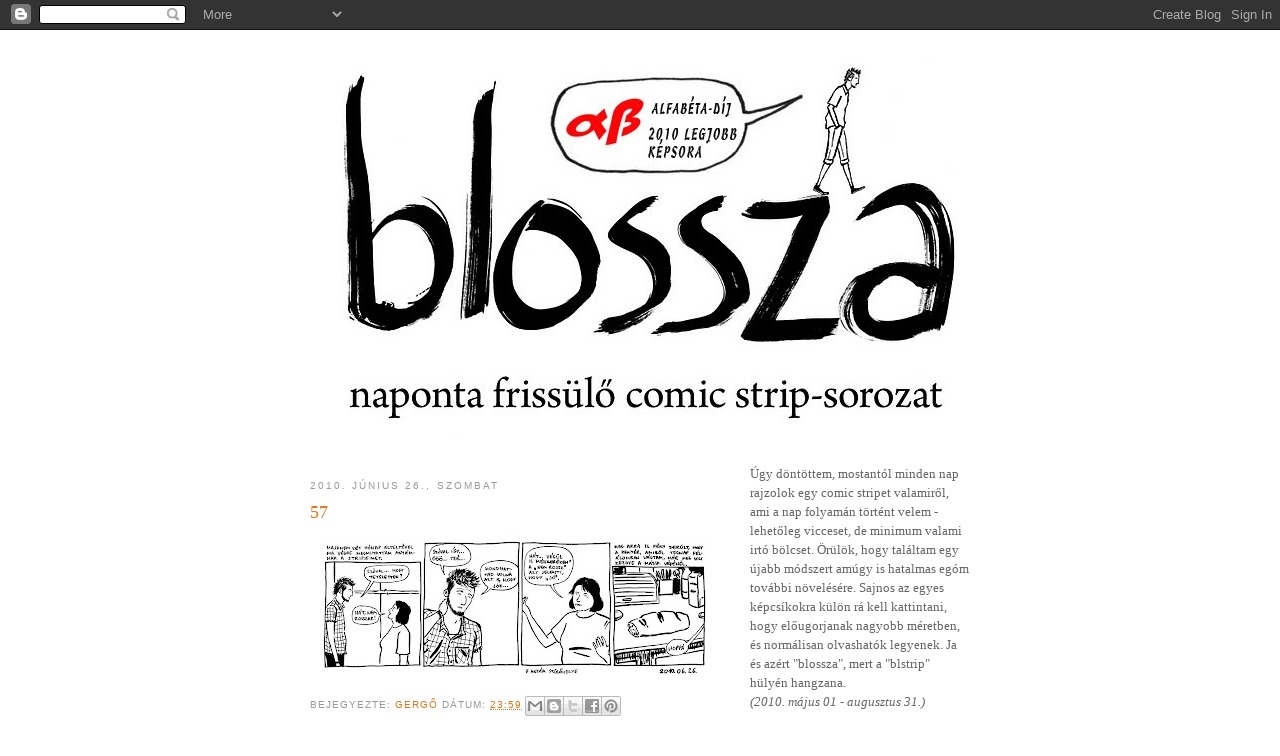

--- FILE ---
content_type: text/html; charset=UTF-8
request_url: http://blossza.blogspot.com/2010/06/57.html
body_size: 12859
content:
<!DOCTYPE html>
<html dir='ltr' xmlns='http://www.w3.org/1999/xhtml' xmlns:b='http://www.google.com/2005/gml/b' xmlns:data='http://www.google.com/2005/gml/data' xmlns:expr='http://www.google.com/2005/gml/expr'>
<head>
<link href='https://www.blogger.com/static/v1/widgets/2944754296-widget_css_bundle.css' rel='stylesheet' type='text/css'/>
<meta content='text/html; charset=UTF-8' http-equiv='Content-Type'/>
<meta content='blogger' name='generator'/>
<link href='http://blossza.blogspot.com/favicon.ico' rel='icon' type='image/x-icon'/>
<link href='http://blossza.blogspot.com/2010/06/57.html' rel='canonical'/>
<link rel="alternate" type="application/atom+xml" title="Blossza - Atom" href="http://blossza.blogspot.com/feeds/posts/default" />
<link rel="alternate" type="application/rss+xml" title="Blossza - RSS" href="http://blossza.blogspot.com/feeds/posts/default?alt=rss" />
<link rel="service.post" type="application/atom+xml" title="Blossza - Atom" href="https://www.blogger.com/feeds/8905572809847450105/posts/default" />

<link rel="alternate" type="application/atom+xml" title="Blossza - Atom" href="http://blossza.blogspot.com/feeds/422136060879810295/comments/default" />
<!--Can't find substitution for tag [blog.ieCssRetrofitLinks]-->
<link href='https://blogger.googleusercontent.com/img/b/R29vZ2xl/AVvXsEhCpNAHx56JPOtzYSYkOmqZJa1pQYKcs1gQ0Pai5e1nigV3PEwHItC29swfSAgSEX-S4gMLgWGg3LLFLQpr_-P1lbOZ9MMBy6JZUbkv2zLkV4__VEPnKq-0sfimLcU6bGblrRducts6BRM/s400/strip57.jpg' rel='image_src'/>
<meta content='http://blossza.blogspot.com/2010/06/57.html' property='og:url'/>
<meta content='57' property='og:title'/>
<meta content='' property='og:description'/>
<meta content='https://blogger.googleusercontent.com/img/b/R29vZ2xl/AVvXsEhCpNAHx56JPOtzYSYkOmqZJa1pQYKcs1gQ0Pai5e1nigV3PEwHItC29swfSAgSEX-S4gMLgWGg3LLFLQpr_-P1lbOZ9MMBy6JZUbkv2zLkV4__VEPnKq-0sfimLcU6bGblrRducts6BRM/w1200-h630-p-k-no-nu/strip57.jpg' property='og:image'/>
<title>Blossza: 57</title>
<style id='page-skin-1' type='text/css'><!--
/*
-----------------------------------------------
Blogger Template Style
Name:     Minima
Date:     26 Feb 2004
Updated by: Blogger Team
----------------------------------------------- */
/* Use this with templates/template-twocol.html */
body {
background:#ffffff;
margin:0;
color:#333333;
font:x-small Georgia Serif;
font-size/* */:/**/small;
font-size: /**/small;
text-align: center;
}
a:link {
color:#e1771e;
text-decoration:none;
}
a:visited {
color:#a9501b;
text-decoration:none;
}
a:hover {
color:#e1771e;
text-decoration:underline;
}
a img {
border-width:0;
}
/* Header
-----------------------------------------------
*/
#header-wrapper {
width:660px;
margin:0 auto 10px;
border:1px solid #ffffff;
}
#header-inner {
background-position: center;
margin-left: auto;
margin-right: auto;
}
#header {
margin: 5px;
border: 1px solid #ffffff;
text-align: center;
color:#666666;
}
#header h1 {
margin:5px 5px 0;
padding:15px 20px .25em;
line-height:1.2em;
text-transform:uppercase;
letter-spacing:.2em;
font: normal normal 200% Georgia, Serif;
}
#header a {
color:#666666;
text-decoration:none;
}
#header a:hover {
color:#666666;
}
#header .description {
margin:0 5px 5px;
padding:0 20px 15px;
max-width:700px;
text-transform:uppercase;
letter-spacing:.2em;
line-height: 1.4em;
font: normal normal 78% 'Trebuchet MS', Trebuchet, Arial, Verdana, Sans-serif;
color: #999999;
}
#header img {
margin-left: auto;
margin-right: auto;
}
/* Outer-Wrapper
----------------------------------------------- */
#outer-wrapper {
width: 660px;
margin:0 auto;
padding:10px;
text-align:left;
font: normal normal 100% Georgia, Serif;
}
#main-wrapper {
width: 410px;
float: left;
word-wrap: break-word; /* fix for long text breaking sidebar float in IE */
overflow: hidden;     /* fix for long non-text content breaking IE sidebar float */
}
#sidebar-wrapper {
width: 220px;
float: right;
word-wrap: break-word; /* fix for long text breaking sidebar float in IE */
overflow: hidden;      /* fix for long non-text content breaking IE sidebar float */
}
/* Headings
----------------------------------------------- */
h2 {
margin:1.5em 0 .75em;
font:normal normal 78% 'Trebuchet MS',Trebuchet,Arial,Verdana,Sans-serif;
line-height: 1.4em;
text-transform:uppercase;
letter-spacing:.2em;
color:#999999;
}
/* Posts
-----------------------------------------------
*/
h2.date-header {
margin:1.5em 0 .5em;
}
.post {
margin:.5em 0 1.5em;
border-bottom:1px dotted #ffffff;
padding-bottom:1.5em;
}
.post h3 {
margin:.25em 0 0;
padding:0 0 4px;
font-size:140%;
font-weight:normal;
line-height:1.4em;
color:#e1771e;
}
.post h3 a, .post h3 a:visited, .post h3 strong {
display:block;
text-decoration:none;
color:#e1771e;
font-weight:normal;
}
.post h3 strong, .post h3 a:hover {
color:#333333;
}
.post-body {
margin:0 0 .75em;
line-height:1.6em;
}
.post-body blockquote {
line-height:1.3em;
}
.post-footer {
margin: .75em 0;
color:#999999;
text-transform:uppercase;
letter-spacing:.1em;
font: normal normal 78% 'Trebuchet MS', Trebuchet, Arial, Verdana, Sans-serif;
line-height: 1.4em;
}
.comment-link {
margin-left:.6em;
}
.post img, table.tr-caption-container {
padding:4px;
border:1px solid #ffffff;
}
.tr-caption-container img {
border: none;
padding: 0;
}
.post blockquote {
margin:1em 20px;
}
.post blockquote p {
margin:.75em 0;
}
/* Comments
----------------------------------------------- */
#comments h4 {
margin:1em 0;
font-weight: bold;
line-height: 1.4em;
text-transform:uppercase;
letter-spacing:.2em;
color: #999999;
}
#comments-block {
margin:1em 0 1.5em;
line-height:1.6em;
}
#comments-block .comment-author {
margin:.5em 0;
}
#comments-block .comment-body {
margin:.25em 0 0;
}
#comments-block .comment-footer {
margin:-.25em 0 2em;
line-height: 1.4em;
text-transform:uppercase;
letter-spacing:.1em;
}
#comments-block .comment-body p {
margin:0 0 .75em;
}
.deleted-comment {
font-style:italic;
color:gray;
}
#blog-pager-newer-link {
float: left;
}
#blog-pager-older-link {
float: right;
}
#blog-pager {
text-align: center;
}
.feed-links {
clear: both;
line-height: 2.5em;
}
/* Sidebar Content
----------------------------------------------- */
.sidebar {
color: #666666;
line-height: 1.5em;
}
.sidebar ul {
list-style:none;
margin:0 0 0;
padding:0 0 0;
}
.sidebar li {
margin:0;
padding-top:0;
padding-right:0;
padding-bottom:.25em;
padding-left:15px;
text-indent:-15px;
line-height:1.5em;
}
.sidebar .widget, .main .widget {
border-bottom:1px dotted #ffffff;
margin:0 0 1.5em;
padding:0 0 1.5em;
}
.main .Blog {
border-bottom-width: 0;
}
/* Profile
----------------------------------------------- */
.profile-img {
float: left;
margin-top: 0;
margin-right: 5px;
margin-bottom: 5px;
margin-left: 0;
padding: 4px;
border: 1px solid #ffffff;
}
.profile-data {
margin:0;
text-transform:uppercase;
letter-spacing:.1em;
font: normal normal 78% 'Trebuchet MS', Trebuchet, Arial, Verdana, Sans-serif;
color: #999999;
font-weight: bold;
line-height: 1.6em;
}
.profile-datablock {
margin:.5em 0 .5em;
}
.profile-textblock {
margin: 0.5em 0;
line-height: 1.6em;
}
.profile-link {
font: normal normal 78% 'Trebuchet MS', Trebuchet, Arial, Verdana, Sans-serif;
text-transform: uppercase;
letter-spacing: .1em;
}
/* Footer
----------------------------------------------- */
#footer {
width:660px;
clear:both;
margin:0 auto;
padding-top:15px;
line-height: 1.6em;
text-transform:uppercase;
letter-spacing:.1em;
text-align: center;
}

--></style>
<script type='text/javascript'>

  var _gaq = _gaq || [];
  _gaq.push(['_setAccount', 'UA-16975098-2']);
  _gaq.push(['_trackPageview']);

  (function() {
    var ga = document.createElement('script'); ga.type = 'text/javascript'; ga.async = true;
    ga.src = ('https:' == document.location.protocol ? 'https://ssl' : 'http://www') + '.google-analytics.com/ga.js';
    var s = document.getElementsByTagName('script')[0]; s.parentNode.insertBefore(ga, s);
  })();

</script><link href='https://www.blogger.com/dyn-css/authorization.css?targetBlogID=8905572809847450105&amp;zx=40c5d1d8-82d9-4e9e-81c3-65b5353d7cb5' media='none' onload='if(media!=&#39;all&#39;)media=&#39;all&#39;' rel='stylesheet'/><noscript><link href='https://www.blogger.com/dyn-css/authorization.css?targetBlogID=8905572809847450105&amp;zx=40c5d1d8-82d9-4e9e-81c3-65b5353d7cb5' rel='stylesheet'/></noscript>
<meta name='google-adsense-platform-account' content='ca-host-pub-1556223355139109'/>
<meta name='google-adsense-platform-domain' content='blogspot.com'/>

</head>
<body>
<div class='navbar section' id='navbar'><div class='widget Navbar' data-version='1' id='Navbar1'><script type="text/javascript">
    function setAttributeOnload(object, attribute, val) {
      if(window.addEventListener) {
        window.addEventListener('load',
          function(){ object[attribute] = val; }, false);
      } else {
        window.attachEvent('onload', function(){ object[attribute] = val; });
      }
    }
  </script>
<div id="navbar-iframe-container"></div>
<script type="text/javascript" src="https://apis.google.com/js/platform.js"></script>
<script type="text/javascript">
      gapi.load("gapi.iframes:gapi.iframes.style.bubble", function() {
        if (gapi.iframes && gapi.iframes.getContext) {
          gapi.iframes.getContext().openChild({
              url: 'https://www.blogger.com/navbar/8905572809847450105?po\x3d422136060879810295\x26origin\x3dhttp://blossza.blogspot.com',
              where: document.getElementById("navbar-iframe-container"),
              id: "navbar-iframe"
          });
        }
      });
    </script><script type="text/javascript">
(function() {
var script = document.createElement('script');
script.type = 'text/javascript';
script.src = '//pagead2.googlesyndication.com/pagead/js/google_top_exp.js';
var head = document.getElementsByTagName('head')[0];
if (head) {
head.appendChild(script);
}})();
</script>
</div></div>
<div id='outer-wrapper'><div id='wrap2'>
<!-- skip links for text browsers -->
<span id='skiplinks' style='display:none;'>
<a href='#main'>skip to main </a> |
      <a href='#sidebar'>skip to sidebar</a>
</span>
<div id='header-wrapper'>
<div class='header section' id='header'><div class='widget Header' data-version='1' id='Header1'>
<div id='header-inner'>
<a href='http://blossza.blogspot.com/' style='display: block'>
<img alt='Blossza' height='400px; ' id='Header1_headerimg' src='https://blogger.googleusercontent.com/img/b/R29vZ2xl/AVvXsEjmbZAefMB4ZVjGqWZdSrKnY084ysxtUowhBhTu6XLzRAwp7MDFcTWek5d-QtZlMr5nA6UnWXTjG_TrFwJUCGwFFOZzXvV9on_vz6ZavHrwiNZgjn_1a_HuRVENy8tT18_LCmmooksIU5U/s660/blossza3+copy.jpg' style='display: block' width='660px; '/>
</a>
</div>
</div></div>
</div>
<div id='content-wrapper'>
<div id='crosscol-wrapper' style='text-align:center'>
<div class='crosscol no-items section' id='crosscol'></div>
</div>
<div id='main-wrapper'>
<div class='main section' id='main'><div class='widget Blog' data-version='1' id='Blog1'>
<div class='blog-posts hfeed'>

          <div class="date-outer">
        
<h2 class='date-header'><span>2010. június 26., szombat</span></h2>

          <div class="date-posts">
        
<div class='post-outer'>
<div class='post hentry uncustomized-post-template' itemprop='blogPost' itemscope='itemscope' itemtype='http://schema.org/BlogPosting'>
<meta content='https://blogger.googleusercontent.com/img/b/R29vZ2xl/AVvXsEhCpNAHx56JPOtzYSYkOmqZJa1pQYKcs1gQ0Pai5e1nigV3PEwHItC29swfSAgSEX-S4gMLgWGg3LLFLQpr_-P1lbOZ9MMBy6JZUbkv2zLkV4__VEPnKq-0sfimLcU6bGblrRducts6BRM/s400/strip57.jpg' itemprop='image_url'/>
<meta content='8905572809847450105' itemprop='blogId'/>
<meta content='422136060879810295' itemprop='postId'/>
<a name='422136060879810295'></a>
<h3 class='post-title entry-title' itemprop='name'>
57
</h3>
<div class='post-header'>
<div class='post-header-line-1'></div>
</div>
<div class='post-body entry-content' id='post-body-422136060879810295' itemprop='description articleBody'>
<a href="https://blogger.googleusercontent.com/img/b/R29vZ2xl/AVvXsEhCpNAHx56JPOtzYSYkOmqZJa1pQYKcs1gQ0Pai5e1nigV3PEwHItC29swfSAgSEX-S4gMLgWGg3LLFLQpr_-P1lbOZ9MMBy6JZUbkv2zLkV4__VEPnKq-0sfimLcU6bGblrRducts6BRM/s1600/strip57.jpg" onblur="try {parent.deselectBloggerImageGracefully();} catch(e) {}"><img alt="" border="0" id="BLOGGER_PHOTO_ID_5487370387314098898" src="https://blogger.googleusercontent.com/img/b/R29vZ2xl/AVvXsEhCpNAHx56JPOtzYSYkOmqZJa1pQYKcs1gQ0Pai5e1nigV3PEwHItC29swfSAgSEX-S4gMLgWGg3LLFLQpr_-P1lbOZ9MMBy6JZUbkv2zLkV4__VEPnKq-0sfimLcU6bGblrRducts6BRM/s400/strip57.jpg" style="display: block; margin: 0px auto 10px; text-align: center; cursor: pointer; width: 400px; height: 142px;" /></a>
<div style='clear: both;'></div>
</div>
<div class='post-footer'>
<div class='post-footer-line post-footer-line-1'>
<span class='post-author vcard'>
Bejegyezte:
<span class='fn' itemprop='author' itemscope='itemscope' itemtype='http://schema.org/Person'>
<meta content='https://www.blogger.com/profile/00179147725183604710' itemprop='url'/>
<a class='g-profile' href='https://www.blogger.com/profile/00179147725183604710' rel='author' title='author profile'>
<span itemprop='name'>Gergő</span>
</a>
</span>
</span>
<span class='post-timestamp'>
dátum:
<meta content='http://blossza.blogspot.com/2010/06/57.html' itemprop='url'/>
<a class='timestamp-link' href='http://blossza.blogspot.com/2010/06/57.html' rel='bookmark' title='permanent link'><abbr class='published' itemprop='datePublished' title='2010-06-26T23:59:00+02:00'>23:59</abbr></a>
</span>
<span class='post-comment-link'>
</span>
<span class='post-icons'>
<span class='item-control blog-admin pid-1727023081'>
<a href='https://www.blogger.com/post-edit.g?blogID=8905572809847450105&postID=422136060879810295&from=pencil' title='Bejegyzés szerkesztése'>
<img alt='' class='icon-action' height='18' src='https://resources.blogblog.com/img/icon18_edit_allbkg.gif' width='18'/>
</a>
</span>
</span>
<div class='post-share-buttons goog-inline-block'>
<a class='goog-inline-block share-button sb-email' href='https://www.blogger.com/share-post.g?blogID=8905572809847450105&postID=422136060879810295&target=email' target='_blank' title='Küldés e-mailben'><span class='share-button-link-text'>Küldés e-mailben</span></a><a class='goog-inline-block share-button sb-blog' href='https://www.blogger.com/share-post.g?blogID=8905572809847450105&postID=422136060879810295&target=blog' onclick='window.open(this.href, "_blank", "height=270,width=475"); return false;' target='_blank' title='BlogThis!'><span class='share-button-link-text'>BlogThis!</span></a><a class='goog-inline-block share-button sb-twitter' href='https://www.blogger.com/share-post.g?blogID=8905572809847450105&postID=422136060879810295&target=twitter' target='_blank' title='Megosztás az X-en'><span class='share-button-link-text'>Megosztás az X-en</span></a><a class='goog-inline-block share-button sb-facebook' href='https://www.blogger.com/share-post.g?blogID=8905572809847450105&postID=422136060879810295&target=facebook' onclick='window.open(this.href, "_blank", "height=430,width=640"); return false;' target='_blank' title='Megosztás a Facebookon'><span class='share-button-link-text'>Megosztás a Facebookon</span></a><a class='goog-inline-block share-button sb-pinterest' href='https://www.blogger.com/share-post.g?blogID=8905572809847450105&postID=422136060879810295&target=pinterest' target='_blank' title='Megosztás a Pinteresten'><span class='share-button-link-text'>Megosztás a Pinteresten</span></a>
</div>
</div>
<div class='post-footer-line post-footer-line-2'>
<span class='post-labels'>
</span>
</div>
<div class='post-footer-line post-footer-line-3'>
<span class='post-location'>
</span>
</div>
</div>
</div>
<div class='comments' id='comments'>
<a name='comments'></a>
<h4>7 megjegyzés:</h4>
<div class='comments-content'>
<script async='async' src='' type='text/javascript'></script>
<script type='text/javascript'>
    (function() {
      var items = null;
      var msgs = null;
      var config = {};

// <![CDATA[
      var cursor = null;
      if (items && items.length > 0) {
        cursor = parseInt(items[items.length - 1].timestamp) + 1;
      }

      var bodyFromEntry = function(entry) {
        var text = (entry &&
                    ((entry.content && entry.content.$t) ||
                     (entry.summary && entry.summary.$t))) ||
            '';
        if (entry && entry.gd$extendedProperty) {
          for (var k in entry.gd$extendedProperty) {
            if (entry.gd$extendedProperty[k].name == 'blogger.contentRemoved') {
              return '<span class="deleted-comment">' + text + '</span>';
            }
          }
        }
        return text;
      }

      var parse = function(data) {
        cursor = null;
        var comments = [];
        if (data && data.feed && data.feed.entry) {
          for (var i = 0, entry; entry = data.feed.entry[i]; i++) {
            var comment = {};
            // comment ID, parsed out of the original id format
            var id = /blog-(\d+).post-(\d+)/.exec(entry.id.$t);
            comment.id = id ? id[2] : null;
            comment.body = bodyFromEntry(entry);
            comment.timestamp = Date.parse(entry.published.$t) + '';
            if (entry.author && entry.author.constructor === Array) {
              var auth = entry.author[0];
              if (auth) {
                comment.author = {
                  name: (auth.name ? auth.name.$t : undefined),
                  profileUrl: (auth.uri ? auth.uri.$t : undefined),
                  avatarUrl: (auth.gd$image ? auth.gd$image.src : undefined)
                };
              }
            }
            if (entry.link) {
              if (entry.link[2]) {
                comment.link = comment.permalink = entry.link[2].href;
              }
              if (entry.link[3]) {
                var pid = /.*comments\/default\/(\d+)\?.*/.exec(entry.link[3].href);
                if (pid && pid[1]) {
                  comment.parentId = pid[1];
                }
              }
            }
            comment.deleteclass = 'item-control blog-admin';
            if (entry.gd$extendedProperty) {
              for (var k in entry.gd$extendedProperty) {
                if (entry.gd$extendedProperty[k].name == 'blogger.itemClass') {
                  comment.deleteclass += ' ' + entry.gd$extendedProperty[k].value;
                } else if (entry.gd$extendedProperty[k].name == 'blogger.displayTime') {
                  comment.displayTime = entry.gd$extendedProperty[k].value;
                }
              }
            }
            comments.push(comment);
          }
        }
        return comments;
      };

      var paginator = function(callback) {
        if (hasMore()) {
          var url = config.feed + '?alt=json&v=2&orderby=published&reverse=false&max-results=50';
          if (cursor) {
            url += '&published-min=' + new Date(cursor).toISOString();
          }
          window.bloggercomments = function(data) {
            var parsed = parse(data);
            cursor = parsed.length < 50 ? null
                : parseInt(parsed[parsed.length - 1].timestamp) + 1
            callback(parsed);
            window.bloggercomments = null;
          }
          url += '&callback=bloggercomments';
          var script = document.createElement('script');
          script.type = 'text/javascript';
          script.src = url;
          document.getElementsByTagName('head')[0].appendChild(script);
        }
      };
      var hasMore = function() {
        return !!cursor;
      };
      var getMeta = function(key, comment) {
        if ('iswriter' == key) {
          var matches = !!comment.author
              && comment.author.name == config.authorName
              && comment.author.profileUrl == config.authorUrl;
          return matches ? 'true' : '';
        } else if ('deletelink' == key) {
          return config.baseUri + '/comment/delete/'
               + config.blogId + '/' + comment.id;
        } else if ('deleteclass' == key) {
          return comment.deleteclass;
        }
        return '';
      };

      var replybox = null;
      var replyUrlParts = null;
      var replyParent = undefined;

      var onReply = function(commentId, domId) {
        if (replybox == null) {
          // lazily cache replybox, and adjust to suit this style:
          replybox = document.getElementById('comment-editor');
          if (replybox != null) {
            replybox.height = '250px';
            replybox.style.display = 'block';
            replyUrlParts = replybox.src.split('#');
          }
        }
        if (replybox && (commentId !== replyParent)) {
          replybox.src = '';
          document.getElementById(domId).insertBefore(replybox, null);
          replybox.src = replyUrlParts[0]
              + (commentId ? '&parentID=' + commentId : '')
              + '#' + replyUrlParts[1];
          replyParent = commentId;
        }
      };

      var hash = (window.location.hash || '#').substring(1);
      var startThread, targetComment;
      if (/^comment-form_/.test(hash)) {
        startThread = hash.substring('comment-form_'.length);
      } else if (/^c[0-9]+$/.test(hash)) {
        targetComment = hash.substring(1);
      }

      // Configure commenting API:
      var configJso = {
        'maxDepth': config.maxThreadDepth
      };
      var provider = {
        'id': config.postId,
        'data': items,
        'loadNext': paginator,
        'hasMore': hasMore,
        'getMeta': getMeta,
        'onReply': onReply,
        'rendered': true,
        'initComment': targetComment,
        'initReplyThread': startThread,
        'config': configJso,
        'messages': msgs
      };

      var render = function() {
        if (window.goog && window.goog.comments) {
          var holder = document.getElementById('comment-holder');
          window.goog.comments.render(holder, provider);
        }
      };

      // render now, or queue to render when library loads:
      if (window.goog && window.goog.comments) {
        render();
      } else {
        window.goog = window.goog || {};
        window.goog.comments = window.goog.comments || {};
        window.goog.comments.loadQueue = window.goog.comments.loadQueue || [];
        window.goog.comments.loadQueue.push(render);
      }
    })();
// ]]>
  </script>
<div id='comment-holder'>
<div class="comment-thread toplevel-thread"><ol id="top-ra"><li class="comment" id="c5571599564558173859"><div class="avatar-image-container"><img src="//blogger.googleusercontent.com/img/b/R29vZ2xl/AVvXsEjafn43x-FnqByREVfpgJTDo9qAa4FI2R78e9yUOP0HvhXzmaY_VncqkRoSVdd6hgjX48X1uh3Ur6K9XL6xMcV0n8t4Uoc-uhFqiaLBhOXnsuTeoL1M-bze9_l37yJ9j2g/s45-c/user_9696577_1248882937467.jpg" alt=""/></div><div class="comment-block"><div class="comment-header"><cite class="user"><a href="https://www.blogger.com/profile/02038143609598121471" rel="nofollow">barna</a></cite><span class="icon user "></span><span class="datetime secondary-text"><a rel="nofollow" href="http://blossza.blogspot.com/2010/06/57.html?showComment=1277631349098#c5571599564558173859">2010. június 27. 11:35</a></span></div><p class="comment-content">Nem rossz, mondanák Méhkeréken.</p><span class="comment-actions secondary-text"><a class="comment-reply" target="_self" data-comment-id="5571599564558173859">Válasz</a><span class="item-control blog-admin blog-admin pid-1881787236"><a target="_self" href="https://www.blogger.com/comment/delete/8905572809847450105/5571599564558173859">Törlés</a></span></span></div><div class="comment-replies"><div id="c5571599564558173859-rt" class="comment-thread inline-thread hidden"><span class="thread-toggle thread-expanded"><span class="thread-arrow"></span><span class="thread-count"><a target="_self">Válaszok</a></span></span><ol id="c5571599564558173859-ra" class="thread-chrome thread-expanded"><div></div><div id="c5571599564558173859-continue" class="continue"><a class="comment-reply" target="_self" data-comment-id="5571599564558173859">Válasz</a></div></ol></div></div><div class="comment-replybox-single" id="c5571599564558173859-ce"></div></li><li class="comment" id="c3553453025533757673"><div class="avatar-image-container"><img src="//3.bp.blogspot.com/-V9flZ7uWYoE/TjxVwIZIvcI/AAAAAAAAB5Y/-5DR6oDLeiw/s35/me2.jpg" alt=""/></div><div class="comment-block"><div class="comment-header"><cite class="user"><a href="https://www.blogger.com/profile/02158707011722996504" rel="nofollow">j&#39;adree</a></cite><span class="icon user "></span><span class="datetime secondary-text"><a rel="nofollow" href="http://blossza.blogspot.com/2010/06/57.html?showComment=1277639867127#c3553453025533757673">2010. június 27. 13:57</a></span></div><p class="comment-content">不错 (ejtsd pucuo) mondja a kínai, mely szintén nem rosszat jelent, és a ferdeszeműeknél ez a legnagyobb elismerés, amit valaki is kaphat. (Kínai magyar rokonságot alátámasztó tény #372)</p><span class="comment-actions secondary-text"><a class="comment-reply" target="_self" data-comment-id="3553453025533757673">Válasz</a><span class="item-control blog-admin blog-admin pid-1288969467"><a target="_self" href="https://www.blogger.com/comment/delete/8905572809847450105/3553453025533757673">Törlés</a></span></span></div><div class="comment-replies"><div id="c3553453025533757673-rt" class="comment-thread inline-thread hidden"><span class="thread-toggle thread-expanded"><span class="thread-arrow"></span><span class="thread-count"><a target="_self">Válaszok</a></span></span><ol id="c3553453025533757673-ra" class="thread-chrome thread-expanded"><div></div><div id="c3553453025533757673-continue" class="continue"><a class="comment-reply" target="_self" data-comment-id="3553453025533757673">Válasz</a></div></ol></div></div><div class="comment-replybox-single" id="c3553453025533757673-ce"></div></li><li class="comment" id="c6511456449917829403"><div class="avatar-image-container"><img src="//www.blogger.com/img/blogger_logo_round_35.png" alt=""/></div><div class="comment-block"><div class="comment-header"><cite class="user"><a href="https://www.blogger.com/profile/15534155901546551189" rel="nofollow">zhal</a></cite><span class="icon user "></span><span class="datetime secondary-text"><a rel="nofollow" href="http://blossza.blogspot.com/2010/06/57.html?showComment=1277666874752#c6511456449917829403">2010. június 27. 21:27</a></span></div><p class="comment-content">Aztarohadt! :) Mindennek két vége van legalább...</p><span class="comment-actions secondary-text"><a class="comment-reply" target="_self" data-comment-id="6511456449917829403">Válasz</a><span class="item-control blog-admin blog-admin pid-1368697123"><a target="_self" href="https://www.blogger.com/comment/delete/8905572809847450105/6511456449917829403">Törlés</a></span></span></div><div class="comment-replies"><div id="c6511456449917829403-rt" class="comment-thread inline-thread hidden"><span class="thread-toggle thread-expanded"><span class="thread-arrow"></span><span class="thread-count"><a target="_self">Válaszok</a></span></span><ol id="c6511456449917829403-ra" class="thread-chrome thread-expanded"><div></div><div id="c6511456449917829403-continue" class="continue"><a class="comment-reply" target="_self" data-comment-id="6511456449917829403">Válasz</a></div></ol></div></div><div class="comment-replybox-single" id="c6511456449917829403-ce"></div></li><li class="comment" id="c4695127938489923939"><div class="avatar-image-container"><img src="//blogger.googleusercontent.com/img/b/R29vZ2xl/AVvXsEj9Wc8Nuty62cXxPFJIYheYfaZ-t0SpG_daHfkI9nVmh-54al3zz1OsygjgdTChltp1kp2oPQlS8L_0-hwwbB3r6uQpeC6GEopV6Swsf6bcRrQy2_8K2VHSB87TGmYxRxc/s45-c/hogyan+lettem+feminista+1.jpg" alt=""/></div><div class="comment-block"><div class="comment-header"><cite class="user"><a href="https://www.blogger.com/profile/00179147725183604710" rel="nofollow">Gergő</a></cite><span class="icon user blog-author"></span><span class="datetime secondary-text"><a rel="nofollow" href="http://blossza.blogspot.com/2010/06/57.html?showComment=1277675934174#c4695127938489923939">2010. június 27. 23:58</a></span></div><p class="comment-content">Adri: Mo-n is kb. ez a legnagyobb elismerés, amit az emberek még hajlandóak a másiknak adni. Ennél többet már ciki, meg különben is, a saját érdekeiket sérti.<br><br>Viszont anyámnak tényleg tetszenek a stripek - csak hát ő más szemmel nézi őket, nem úgy, mint pl. egy képregényolvasó. Jó, tudom, te se.</p><span class="comment-actions secondary-text"><a class="comment-reply" target="_self" data-comment-id="4695127938489923939">Válasz</a><span class="item-control blog-admin blog-admin pid-1727023081"><a target="_self" href="https://www.blogger.com/comment/delete/8905572809847450105/4695127938489923939">Törlés</a></span></span></div><div class="comment-replies"><div id="c4695127938489923939-rt" class="comment-thread inline-thread hidden"><span class="thread-toggle thread-expanded"><span class="thread-arrow"></span><span class="thread-count"><a target="_self">Válaszok</a></span></span><ol id="c4695127938489923939-ra" class="thread-chrome thread-expanded"><div></div><div id="c4695127938489923939-continue" class="continue"><a class="comment-reply" target="_self" data-comment-id="4695127938489923939">Válasz</a></div></ol></div></div><div class="comment-replybox-single" id="c4695127938489923939-ce"></div></li><li class="comment" id="c5499256673627818301"><div class="avatar-image-container"><img src="//blogger.googleusercontent.com/img/b/R29vZ2xl/AVvXsEjbdtORPHrmFBszYCbX8bsuMYfNsDDX77q5sP3z1A8M7v04XRNyds3QEgI8wwulJIg-QugXZD9uJa6dmmyJuGEqNykrhPrX8_JGXfPzeZrTQ5m2hBkozs1hO2JbxnlGMV8/s45-c/IMG_4474.JPG" alt=""/></div><div class="comment-block"><div class="comment-header"><cite class="user"><a href="https://www.blogger.com/profile/07840534155825562546" rel="nofollow">Angi</a></cite><span class="icon user "></span><span class="datetime secondary-text"><a rel="nofollow" href="http://blossza.blogspot.com/2010/06/57.html?showComment=1277678545135#c5499256673627818301">2010. június 28. 0:42</a></span></div><p class="comment-content">két csücskön részegen megszelt kenyér rulez!<br>anyud lehet, hogy a színeket értékelné?</p><span class="comment-actions secondary-text"><a class="comment-reply" target="_self" data-comment-id="5499256673627818301">Válasz</a><span class="item-control blog-admin blog-admin pid-119036308"><a target="_self" href="https://www.blogger.com/comment/delete/8905572809847450105/5499256673627818301">Törlés</a></span></span></div><div class="comment-replies"><div id="c5499256673627818301-rt" class="comment-thread inline-thread hidden"><span class="thread-toggle thread-expanded"><span class="thread-arrow"></span><span class="thread-count"><a target="_self">Válaszok</a></span></span><ol id="c5499256673627818301-ra" class="thread-chrome thread-expanded"><div></div><div id="c5499256673627818301-continue" class="continue"><a class="comment-reply" target="_self" data-comment-id="5499256673627818301">Válasz</a></div></ol></div></div><div class="comment-replybox-single" id="c5499256673627818301-ce"></div></li><li class="comment" id="c3023757902806810208"><div class="avatar-image-container"><img src="//blogger.googleusercontent.com/img/b/R29vZ2xl/AVvXsEj9Wc8Nuty62cXxPFJIYheYfaZ-t0SpG_daHfkI9nVmh-54al3zz1OsygjgdTChltp1kp2oPQlS8L_0-hwwbB3r6uQpeC6GEopV6Swsf6bcRrQy2_8K2VHSB87TGmYxRxc/s45-c/hogyan+lettem+feminista+1.jpg" alt=""/></div><div class="comment-block"><div class="comment-header"><cite class="user"><a href="https://www.blogger.com/profile/00179147725183604710" rel="nofollow">Gergő</a></cite><span class="icon user blog-author"></span><span class="datetime secondary-text"><a rel="nofollow" href="http://blossza.blogspot.com/2010/06/57.html?showComment=1277681182080#c3023757902806810208">2010. június 28. 1:26</a></span></div><p class="comment-content">Nem voltam részeg, csak fáradt!<br>És nem, nem hiszem. Mondom, értékeli ő (ma is többször megnézte, hogy jönnek-e kommentek, és rögtön el is újságolta, ha jött), nincs abban semmi hiba. Egyhuzamban olvasta végig az összeset, és láttam, hogy tetszik neki a dolog. Viszont nyilván sokat számítana, ha olvasna képregényeket - bár egyszer sem mondta, hogy nem ért valamit (akár képileg, akár szövegileg, akár máshogy), ami hízelgő, mert azt jelenti, hogy világos és érthető, amit csinálok.</p><span class="comment-actions secondary-text"><a class="comment-reply" target="_self" data-comment-id="3023757902806810208">Válasz</a><span class="item-control blog-admin blog-admin pid-1727023081"><a target="_self" href="https://www.blogger.com/comment/delete/8905572809847450105/3023757902806810208">Törlés</a></span></span></div><div class="comment-replies"><div id="c3023757902806810208-rt" class="comment-thread inline-thread hidden"><span class="thread-toggle thread-expanded"><span class="thread-arrow"></span><span class="thread-count"><a target="_self">Válaszok</a></span></span><ol id="c3023757902806810208-ra" class="thread-chrome thread-expanded"><div></div><div id="c3023757902806810208-continue" class="continue"><a class="comment-reply" target="_self" data-comment-id="3023757902806810208">Válasz</a></div></ol></div></div><div class="comment-replybox-single" id="c3023757902806810208-ce"></div></li><li class="comment" id="c4083342875066652530"><div class="avatar-image-container"><img src="//blogger.googleusercontent.com/img/b/R29vZ2xl/AVvXsEj8Np80T4IEIJPYdrdccQWToCKroGXNX62zyymW2Xl8po-qQ8HfcHrG9WOUTt7_A4hOeFzo_ENFixtjj4wki-er9DzhuV-2pEacQvqljZzX8Vg1a19KqKdBDy5LK1HvbF0/s45-c/meee.jpg" alt=""/></div><div class="comment-block"><div class="comment-header"><cite class="user"><a href="https://www.blogger.com/profile/04171334092683727849" rel="nofollow">c o n o r e</a></cite><span class="icon user "></span><span class="datetime secondary-text"><a rel="nofollow" href="http://blossza.blogspot.com/2010/06/57.html?showComment=1280781207152#c4083342875066652530">2010. augusztus 2. 22:33</a></span></div><p class="comment-content">Az anyák nagy kritikusok :)</p><span class="comment-actions secondary-text"><a class="comment-reply" target="_self" data-comment-id="4083342875066652530">Válasz</a><span class="item-control blog-admin blog-admin pid-1084114456"><a target="_self" href="https://www.blogger.com/comment/delete/8905572809847450105/4083342875066652530">Törlés</a></span></span></div><div class="comment-replies"><div id="c4083342875066652530-rt" class="comment-thread inline-thread hidden"><span class="thread-toggle thread-expanded"><span class="thread-arrow"></span><span class="thread-count"><a target="_self">Válaszok</a></span></span><ol id="c4083342875066652530-ra" class="thread-chrome thread-expanded"><div></div><div id="c4083342875066652530-continue" class="continue"><a class="comment-reply" target="_self" data-comment-id="4083342875066652530">Válasz</a></div></ol></div></div><div class="comment-replybox-single" id="c4083342875066652530-ce"></div></li></ol><div id="top-continue" class="continue"><a class="comment-reply" target="_self">Megjegyzés hozzáadása</a></div><div class="comment-replybox-thread" id="top-ce"></div><div class="loadmore hidden" data-post-id="422136060879810295"><a target="_self">Továbbiak betöltése...</a></div></div>
</div>
</div>
<p class='comment-footer'>
<div class='comment-form'>
<a name='comment-form'></a>
<p>
</p>
<a href='https://www.blogger.com/comment/frame/8905572809847450105?po=422136060879810295&hl=hu&saa=85391&origin=http://blossza.blogspot.com' id='comment-editor-src'></a>
<iframe allowtransparency='true' class='blogger-iframe-colorize blogger-comment-from-post' frameborder='0' height='410px' id='comment-editor' name='comment-editor' src='' width='100%'></iframe>
<script src='https://www.blogger.com/static/v1/jsbin/2830521187-comment_from_post_iframe.js' type='text/javascript'></script>
<script type='text/javascript'>
      BLOG_CMT_createIframe('https://www.blogger.com/rpc_relay.html');
    </script>
</div>
</p>
<div id='backlinks-container'>
<div id='Blog1_backlinks-container'>
</div>
</div>
</div>
</div>

        </div></div>
      
</div>
<div class='blog-pager' id='blog-pager'>
<span id='blog-pager-newer-link'>
<a class='blog-pager-newer-link' href='http://blossza.blogspot.com/2010/06/58.html' id='Blog1_blog-pager-newer-link' title='Újabb bejegyzés'>Újabb bejegyzés</a>
</span>
<span id='blog-pager-older-link'>
<a class='blog-pager-older-link' href='http://blossza.blogspot.com/2010/06/56.html' id='Blog1_blog-pager-older-link' title='Régebbi bejegyzés'>Régebbi bejegyzés</a>
</span>
<a class='home-link' href='http://blossza.blogspot.com/'>Főoldal</a>
</div>
<div class='clear'></div>
<div class='post-feeds'>
<div class='feed-links'>
Feliratkozás:
<a class='feed-link' href='http://blossza.blogspot.com/feeds/422136060879810295/comments/default' target='_blank' type='application/atom+xml'>Megjegyzések küldése (Atom)</a>
</div>
</div>
</div></div>
</div>
<div id='sidebar-wrapper'>
<div class='sidebar section' id='sidebar'><div class='widget Text' data-version='1' id='Text1'>
<div class='widget-content'>
Úgy döntöttem, mostantól minden nap rajzolok egy comic stripet valamiről, ami a nap folyamán történt velem - lehetőleg vicceset, de minimum valami irtó bölcset. Örülök, hogy találtam egy újabb módszert amúgy is hatalmas egóm további növelésére. Sajnos az egyes képcsíkokra külön rá kell kattintani, hogy előugorjanak nagyobb méretben, és normálisan olvashatók legyenek. Ja és azért "blossza", mert a "blstrip" hülyén hangzana.<span style="font-style: italic;"><br/>(2010. május 01 - augusztus 31.)</span><br/>
</div>
<div class='clear'></div>
</div><div class='widget BlogArchive' data-version='1' id='BlogArchive1'>
<h2>Archívum</h2>
<div class='widget-content'>
<div id='ArchiveList'>
<div id='BlogArchive1_ArchiveList'>
<ul class='flat'>
<li class='archivedate'>
<a href='http://blossza.blogspot.com/2010/08/'>augusztus 2010</a> (31)
      </li>
<li class='archivedate'>
<a href='http://blossza.blogspot.com/2010/07/'>július 2010</a> (31)
      </li>
<li class='archivedate'>
<a href='http://blossza.blogspot.com/2010/06/'>június 2010</a> (30)
      </li>
<li class='archivedate'>
<a href='http://blossza.blogspot.com/2010/05/'>május 2010</a> (31)
      </li>
</ul>
</div>
</div>
<div class='clear'></div>
</div>
</div><div class='widget Profile' data-version='1' id='Profile1'>
<h2>Ez vagyok én</h2>
<div class='widget-content'>
<a href='https://www.blogger.com/profile/00179147725183604710'><img alt='Saját fotó' class='profile-img' height='80' src='//blogger.googleusercontent.com/img/b/R29vZ2xl/AVvXsEj9Wc8Nuty62cXxPFJIYheYfaZ-t0SpG_daHfkI9nVmh-54al3zz1OsygjgdTChltp1kp2oPQlS8L_0-hwwbB3r6uQpeC6GEopV6Swsf6bcRrQy2_8K2VHSB87TGmYxRxc/s220/hogyan+lettem+feminista+1.jpg' width='80'/></a>
<dl class='profile-datablock'>
<dt class='profile-data'>
<a class='profile-name-link g-profile' href='https://www.blogger.com/profile/00179147725183604710' rel='author' style='background-image: url(//www.blogger.com/img/logo-16.png);'>
Gergő
</a>
</dt>
<dd class='profile-textblock'>Kattints ide, ha látni szeretnéd a többi blogomat.</dd>
</dl>
<a class='profile-link' href='https://www.blogger.com/profile/00179147725183604710' rel='author'>Teljes profil megtekintése</a>
<div class='clear'></div>
</div>
</div><div class='widget Image' data-version='1' id='Image2'>
<h2>Kötetben is</h2>
<div class='widget-content'>
<img alt='Kötetben is' height='155' id='Image2_img' src='https://blogger.googleusercontent.com/img/b/R29vZ2xl/AVvXsEh3Z-aow1_wYfVRoio7Zmqppbz3JLTNTYkxOlufQfCqIV5XdfqrPM3eXZTg_SnXsNSI09XoSRLW7eGVQNunCcQ5js3rxds84zeDFBUG0FX3Cd7Xnw5Je9t-aQGvtximAorH4a6pLVZfknM/s220/Blossza_borito.jpg' width='220'/>
<br/>
<span class='caption'>A Szépirodalmi Figyelő kiadásában</span>
</div>
<div class='clear'></div>
</div><div class='widget Followers' data-version='1' id='Followers1'>
<h2 class='title'>nem csak ismerősök jöhetnek</h2>
<div class='widget-content'>
<div id='Followers1-wrapper'>
<div style='margin-right:2px;'>
<div><script type="text/javascript" src="https://apis.google.com/js/platform.js"></script>
<div id="followers-iframe-container"></div>
<script type="text/javascript">
    window.followersIframe = null;
    function followersIframeOpen(url) {
      gapi.load("gapi.iframes", function() {
        if (gapi.iframes && gapi.iframes.getContext) {
          window.followersIframe = gapi.iframes.getContext().openChild({
            url: url,
            where: document.getElementById("followers-iframe-container"),
            messageHandlersFilter: gapi.iframes.CROSS_ORIGIN_IFRAMES_FILTER,
            messageHandlers: {
              '_ready': function(obj) {
                window.followersIframe.getIframeEl().height = obj.height;
              },
              'reset': function() {
                window.followersIframe.close();
                followersIframeOpen("https://www.blogger.com/followers/frame/8905572809847450105?colors\x3dCgt0cmFuc3BhcmVudBILdHJhbnNwYXJlbnQaByM2NjY2NjYiByNlMTc3MWUqByNmZmZmZmYyByNlMTc3MWU6ByM2NjY2NjZCByNlMTc3MWVKByM5OTk5OTlSByNlMTc3MWVaC3RyYW5zcGFyZW50\x26pageSize\x3d21\x26hl\x3dhu\x26origin\x3dhttp://blossza.blogspot.com");
              },
              'open': function(url) {
                window.followersIframe.close();
                followersIframeOpen(url);
              }
            }
          });
        }
      });
    }
    followersIframeOpen("https://www.blogger.com/followers/frame/8905572809847450105?colors\x3dCgt0cmFuc3BhcmVudBILdHJhbnNwYXJlbnQaByM2NjY2NjYiByNlMTc3MWUqByNmZmZmZmYyByNlMTc3MWU6ByM2NjY2NjZCByNlMTc3MWVKByM5OTk5OTlSByNlMTc3MWVaC3RyYW5zcGFyZW50\x26pageSize\x3d21\x26hl\x3dhu\x26origin\x3dhttp://blossza.blogspot.com");
  </script></div>
</div>
</div>
<div class='clear'></div>
</div>
</div></div>
</div>
<!-- spacer for skins that want sidebar and main to be the same height-->
<div class='clear'>&#160;</div>
</div>
<!-- end content-wrapper -->
<div id='footer-wrapper'>
<div class='footer no-items section' id='footer'></div>
</div>
</div></div>
<!-- end outer-wrapper -->

<script type="text/javascript" src="https://www.blogger.com/static/v1/widgets/2028843038-widgets.js"></script>
<script type='text/javascript'>
window['__wavt'] = 'AOuZoY7OdTJ332A2ST4xAi1k_Xd9O7YrwQ:1769351872897';_WidgetManager._Init('//www.blogger.com/rearrange?blogID\x3d8905572809847450105','//blossza.blogspot.com/2010/06/57.html','8905572809847450105');
_WidgetManager._SetDataContext([{'name': 'blog', 'data': {'blogId': '8905572809847450105', 'title': 'Blossza', 'url': 'http://blossza.blogspot.com/2010/06/57.html', 'canonicalUrl': 'http://blossza.blogspot.com/2010/06/57.html', 'homepageUrl': 'http://blossza.blogspot.com/', 'searchUrl': 'http://blossza.blogspot.com/search', 'canonicalHomepageUrl': 'http://blossza.blogspot.com/', 'blogspotFaviconUrl': 'http://blossza.blogspot.com/favicon.ico', 'bloggerUrl': 'https://www.blogger.com', 'hasCustomDomain': false, 'httpsEnabled': true, 'enabledCommentProfileImages': true, 'gPlusViewType': 'FILTERED_POSTMOD', 'adultContent': false, 'analyticsAccountNumber': '', 'encoding': 'UTF-8', 'locale': 'hu', 'localeUnderscoreDelimited': 'hu', 'languageDirection': 'ltr', 'isPrivate': false, 'isMobile': false, 'isMobileRequest': false, 'mobileClass': '', 'isPrivateBlog': false, 'isDynamicViewsAvailable': true, 'feedLinks': '\x3clink rel\x3d\x22alternate\x22 type\x3d\x22application/atom+xml\x22 title\x3d\x22Blossza - Atom\x22 href\x3d\x22http://blossza.blogspot.com/feeds/posts/default\x22 /\x3e\n\x3clink rel\x3d\x22alternate\x22 type\x3d\x22application/rss+xml\x22 title\x3d\x22Blossza - RSS\x22 href\x3d\x22http://blossza.blogspot.com/feeds/posts/default?alt\x3drss\x22 /\x3e\n\x3clink rel\x3d\x22service.post\x22 type\x3d\x22application/atom+xml\x22 title\x3d\x22Blossza - Atom\x22 href\x3d\x22https://www.blogger.com/feeds/8905572809847450105/posts/default\x22 /\x3e\n\n\x3clink rel\x3d\x22alternate\x22 type\x3d\x22application/atom+xml\x22 title\x3d\x22Blossza - Atom\x22 href\x3d\x22http://blossza.blogspot.com/feeds/422136060879810295/comments/default\x22 /\x3e\n', 'meTag': '', 'adsenseHostId': 'ca-host-pub-1556223355139109', 'adsenseHasAds': false, 'adsenseAutoAds': false, 'boqCommentIframeForm': true, 'loginRedirectParam': '', 'view': '', 'dynamicViewsCommentsSrc': '//www.blogblog.com/dynamicviews/4224c15c4e7c9321/js/comments.js', 'dynamicViewsScriptSrc': '//www.blogblog.com/dynamicviews/6e0d22adcfa5abea', 'plusOneApiSrc': 'https://apis.google.com/js/platform.js', 'disableGComments': true, 'interstitialAccepted': false, 'sharing': {'platforms': [{'name': 'Link lek\xe9r\xe9se', 'key': 'link', 'shareMessage': 'Link lek\xe9r\xe9se', 'target': ''}, {'name': 'Facebook', 'key': 'facebook', 'shareMessage': 'Megoszt\xe1s itt: Facebook', 'target': 'facebook'}, {'name': 'BlogThis!', 'key': 'blogThis', 'shareMessage': 'BlogThis!', 'target': 'blog'}, {'name': 'X', 'key': 'twitter', 'shareMessage': 'Megoszt\xe1s itt: X', 'target': 'twitter'}, {'name': 'Pinterest', 'key': 'pinterest', 'shareMessage': 'Megoszt\xe1s itt: Pinterest', 'target': 'pinterest'}, {'name': 'E-mail', 'key': 'email', 'shareMessage': 'E-mail', 'target': 'email'}], 'disableGooglePlus': true, 'googlePlusShareButtonWidth': 0, 'googlePlusBootstrap': '\x3cscript type\x3d\x22text/javascript\x22\x3ewindow.___gcfg \x3d {\x27lang\x27: \x27hu\x27};\x3c/script\x3e'}, 'hasCustomJumpLinkMessage': false, 'jumpLinkMessage': 'Tov\xe1bbi inform\xe1ci\xf3k', 'pageType': 'item', 'postId': '422136060879810295', 'postImageThumbnailUrl': 'https://blogger.googleusercontent.com/img/b/R29vZ2xl/AVvXsEhCpNAHx56JPOtzYSYkOmqZJa1pQYKcs1gQ0Pai5e1nigV3PEwHItC29swfSAgSEX-S4gMLgWGg3LLFLQpr_-P1lbOZ9MMBy6JZUbkv2zLkV4__VEPnKq-0sfimLcU6bGblrRducts6BRM/s72-c/strip57.jpg', 'postImageUrl': 'https://blogger.googleusercontent.com/img/b/R29vZ2xl/AVvXsEhCpNAHx56JPOtzYSYkOmqZJa1pQYKcs1gQ0Pai5e1nigV3PEwHItC29swfSAgSEX-S4gMLgWGg3LLFLQpr_-P1lbOZ9MMBy6JZUbkv2zLkV4__VEPnKq-0sfimLcU6bGblrRducts6BRM/s400/strip57.jpg', 'pageName': '57', 'pageTitle': 'Blossza: 57'}}, {'name': 'features', 'data': {}}, {'name': 'messages', 'data': {'edit': 'Szerkeszt\xe9s', 'linkCopiedToClipboard': 'A linket a v\xe1g\xf3lapra m\xe1soltad.', 'ok': 'OK', 'postLink': 'Bejegyz\xe9s linkje'}}, {'name': 'template', 'data': {'name': 'custom', 'localizedName': 'Egy\xe9ni', 'isResponsive': false, 'isAlternateRendering': false, 'isCustom': true}}, {'name': 'view', 'data': {'classic': {'name': 'classic', 'url': '?view\x3dclassic'}, 'flipcard': {'name': 'flipcard', 'url': '?view\x3dflipcard'}, 'magazine': {'name': 'magazine', 'url': '?view\x3dmagazine'}, 'mosaic': {'name': 'mosaic', 'url': '?view\x3dmosaic'}, 'sidebar': {'name': 'sidebar', 'url': '?view\x3dsidebar'}, 'snapshot': {'name': 'snapshot', 'url': '?view\x3dsnapshot'}, 'timeslide': {'name': 'timeslide', 'url': '?view\x3dtimeslide'}, 'isMobile': false, 'title': '57', 'description': '', 'featuredImage': 'https://blogger.googleusercontent.com/img/b/R29vZ2xl/AVvXsEhCpNAHx56JPOtzYSYkOmqZJa1pQYKcs1gQ0Pai5e1nigV3PEwHItC29swfSAgSEX-S4gMLgWGg3LLFLQpr_-P1lbOZ9MMBy6JZUbkv2zLkV4__VEPnKq-0sfimLcU6bGblrRducts6BRM/s400/strip57.jpg', 'url': 'http://blossza.blogspot.com/2010/06/57.html', 'type': 'item', 'isSingleItem': true, 'isMultipleItems': false, 'isError': false, 'isPage': false, 'isPost': true, 'isHomepage': false, 'isArchive': false, 'isLabelSearch': false, 'postId': 422136060879810295}}]);
_WidgetManager._RegisterWidget('_NavbarView', new _WidgetInfo('Navbar1', 'navbar', document.getElementById('Navbar1'), {}, 'displayModeFull'));
_WidgetManager._RegisterWidget('_HeaderView', new _WidgetInfo('Header1', 'header', document.getElementById('Header1'), {}, 'displayModeFull'));
_WidgetManager._RegisterWidget('_BlogView', new _WidgetInfo('Blog1', 'main', document.getElementById('Blog1'), {'cmtInteractionsEnabled': false, 'lightboxEnabled': true, 'lightboxModuleUrl': 'https://www.blogger.com/static/v1/jsbin/1639328493-lbx__hu.js', 'lightboxCssUrl': 'https://www.blogger.com/static/v1/v-css/828616780-lightbox_bundle.css'}, 'displayModeFull'));
_WidgetManager._RegisterWidget('_TextView', new _WidgetInfo('Text1', 'sidebar', document.getElementById('Text1'), {}, 'displayModeFull'));
_WidgetManager._RegisterWidget('_BlogArchiveView', new _WidgetInfo('BlogArchive1', 'sidebar', document.getElementById('BlogArchive1'), {'languageDirection': 'ltr', 'loadingMessage': 'Bet\xf6lt\xe9s\x26hellip;'}, 'displayModeFull'));
_WidgetManager._RegisterWidget('_ProfileView', new _WidgetInfo('Profile1', 'sidebar', document.getElementById('Profile1'), {}, 'displayModeFull'));
_WidgetManager._RegisterWidget('_ImageView', new _WidgetInfo('Image2', 'sidebar', document.getElementById('Image2'), {'resize': true}, 'displayModeFull'));
_WidgetManager._RegisterWidget('_FollowersView', new _WidgetInfo('Followers1', 'sidebar', document.getElementById('Followers1'), {}, 'displayModeFull'));
</script>
</body>
</html>